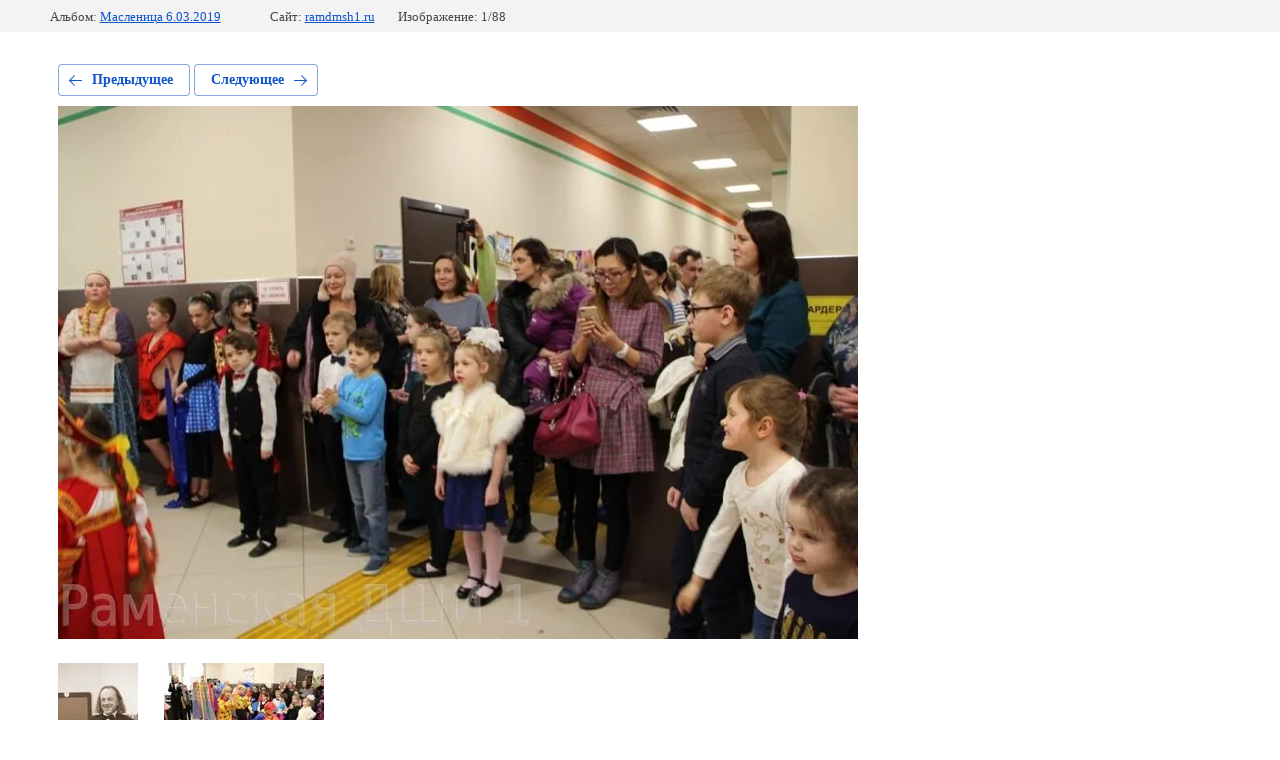

--- FILE ---
content_type: text/html; charset=utf-8
request_url: https://ramdmsh1.ru/obshchiye-meropriyatiya/photo/img_0033
body_size: 2170
content:
			
	
	
	




	






	<!doctype html>
	<html lang="ru">
	<head>
		<meta charset="UTF-8">
		<meta name="robots" content="all"/>
		<title>IMG_0033</title>
		<meta http-equiv="Content-Type" content="text/html; charset=UTF-8" />
		<meta name="description" content="IMG_0033" />
		<meta name="keywords" content="IMG_0033" />
		<meta name="viewport" content="width=device-width, initial-scale=1.0, maximum-scale=1.0, user-scalable=no">
		
            <!-- 46b9544ffa2e5e73c3c971fe2ede35a5 -->
            <script src='/shared/s3/js/lang/ru.js'></script>
            <script src='/shared/s3/js/common.min.js'></script>
        <link rel='stylesheet' type='text/css' href='/shared/s3/css/calendar.css' /><link rel='stylesheet' type='text/css' href='/shared/highslide-4.1.13/highslide.min.css'/>
<script type='text/javascript' src='/shared/highslide-4.1.13/highslide-full.packed.js'></script>
<script type='text/javascript'>
hs.graphicsDir = '/shared/highslide-4.1.13/graphics/';
hs.outlineType = null;
hs.showCredits = false;
hs.lang={cssDirection:'ltr',loadingText:'Загрузка...',loadingTitle:'Кликните чтобы отменить',focusTitle:'Нажмите чтобы перенести вперёд',fullExpandTitle:'Увеличить',fullExpandText:'Полноэкранный',previousText:'Предыдущий',previousTitle:'Назад (стрелка влево)',nextText:'Далее',nextTitle:'Далее (стрелка вправо)',moveTitle:'Передвинуть',moveText:'Передвинуть',closeText:'Закрыть',closeTitle:'Закрыть (Esc)',resizeTitle:'Восстановить размер',playText:'Слайд-шоу',playTitle:'Слайд-шоу (пробел)',pauseText:'Пауза',pauseTitle:'Приостановить слайд-шоу (пробел)',number:'Изображение %1/%2',restoreTitle:'Нажмите чтобы посмотреть картинку, используйте мышь для перетаскивания. Используйте клавиши вперёд и назад'};</script>
<link rel="icon" href="/favicon.ico" type="image/x-icon">

<!--s3_require-->
<link rel="stylesheet" href="/g/basestyle/1.0.1/gallery2/gallery2.css" type="text/css"/>
<link rel="stylesheet" href="/g/basestyle/1.0.1/gallery2/gallery2.blue.css" type="text/css"/>
<script type="text/javascript" src="/g/basestyle/1.0.1/gallery2/gallery2.js" async></script>
<!--/s3_require-->

	</head>
	<body>
		<div class="g-page g-page-gallery2 g-page-gallery2--photo">

		
		
			<div class="g-panel g-panel--fill g-panel--no-rounded g-panel--fixed-top">
	<div class="g-gallery2-info ">
					<div class="g-gallery2-info__item">
				<div class="g-gallery2-info__item-label">Альбом:</div>
				<a href="/obshchiye-meropriyatiya/album/maslenitsa-6-03-2019" class="g-gallery2-info__item-value">Масленица 6.03.2019</a>
			</div>
				<div class="g-gallery2-info__item">
			<div class="g-gallery2-info__item-label">Сайт:</div>
			<a href="//ramdmsh1.ru" class="g-gallery2-info__item-value">ramdmsh1.ru</a>

			<div class="g-gallery2-info__item-label">Изображение: 1/88</div>
		</div>
	</div>
</div>
			<h1></h1>
			
										
										
			
			
			<a href="/obshchiye-meropriyatiya/photo/img_0075" class="g-button g-button--invert g-button--arr-left">Предыдущее</a>
			<a href="/obshchiye-meropriyatiya/photo/img_0038" class="g-button g-button--invert g-button--arr-right">Следующее</a>

			
			<div class="g-gallery2-preview ">
	<img src="/thumb/2/J4wAa0kQZz6gm9bK3wKvHA/800r600/d/img_0033.jpg">
</div>

			
			<a href="/obshchiye-meropriyatiya/photo/img_0075" class="g-gallery2-thumb g-gallery2-thumb--prev">
	<span class="g-gallery2-thumb__image"><img src="/thumb/2/gQnD4MufmJQnhqgLe0tCZw/160r120/d/img_0075.jpg"></span>
	<span class="g-link g-link--arr-left">Предыдущее</span>
</a>
			
			<a href="/obshchiye-meropriyatiya/photo/img_0038" class="g-gallery2-thumb g-gallery2-thumb--next">
	<span class="g-gallery2-thumb__image"><img src="/thumb/2/iEaO-NgJNkYbjMSXM3y6LQ/160r120/d/img_0038.jpg"></span>
	<span class="g-link g-link--arr-right">Следующее</span>
</a>
			
			<div class="g-line"><a href="/obshchiye-meropriyatiya/album/maslenitsa-6-03-2019" class="g-button g-button--invert">Вернуться в галерею</a></div>

		
			</div>

	
<!-- assets.bottom -->
<!-- </noscript></script></style> -->
<script src="/my/s3/js/site.min.js?1768978399" ></script>
<script src="https://cp.onicon.ru/loader/5438d17472d22ccd16000033.js" data-auto async></script>
<script >/*<![CDATA[*/
var megacounter_key="0de4ab6770ecc9577bd5f4ab667f35c9";
(function(d){
    var s = d.createElement("script");
    s.src = "//counter.megagroup.ru/loader.js?"+new Date().getTime();
    s.async = true;
    d.getElementsByTagName("head")[0].appendChild(s);
})(document);
/*]]>*/</script>
<script >/*<![CDATA[*/
$ite.start({"sid":841834,"vid":845720,"aid":980149,"stid":4,"cp":21,"active":true,"domain":"ramdmsh1.ru","lang":"ru","trusted":false,"debug":false,"captcha":3,"onetap":[{"provider":"vkontakte","provider_id":"51973288","code_verifier":"Z3z2YINYYYijUYDzlZgITxUNj53ZjZjjYZkWZYwT2Zj"}]});
/*]]>*/</script>
<!-- /assets.bottom -->
</body>
	</html>


--- FILE ---
content_type: text/javascript
request_url: https://counter.megagroup.ru/0de4ab6770ecc9577bd5f4ab667f35c9.js?r=&s=1280*720*24&u=https%3A%2F%2Framdmsh1.ru%2Fobshchiye-meropriyatiya%2Fphoto%2Fimg_0033&t=IMG_0033&fv=0,0&en=1&rld=0&fr=0&callback=_sntnl1769151419023&1769151419023
body_size: 85
content:
//:1
_sntnl1769151419023({date:"Fri, 23 Jan 2026 06:56:59 GMT", res:"1"})